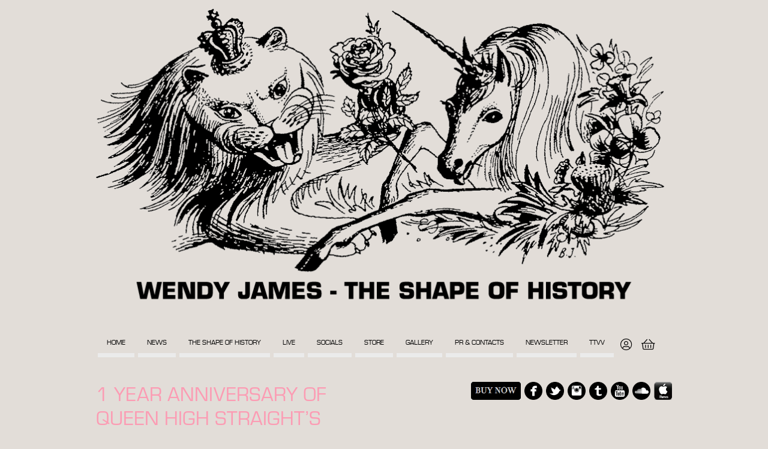

--- FILE ---
content_type: text/html; charset=UTF-8
request_url: https://thewendyjames.com/1-year-anniversary-of-queen-high-straights-release/
body_size: 19937
content:
<!DOCTYPE html>
<html lang="en">
<head>
<meta charset="UTF-8">
<meta http-equiv="X-UA-Compatible" content="IE=edge">
<meta name="viewport" content="width=device-width, initial-scale=1">
<meta name="apple-mobile-web-app-capable" content="yes" />
<meta name="google-site-verification" content="6yORYmRdSeqrC19-CZNypbS3_xRu3bgGpxw9x3M4I0w" />
<link rel="apple-touch-icon" sizes="57x57" href="https://thewendyjames.com/wp-content/themes/wj/icon/apple-icon-57x57.png" />
<link rel="apple-touch-icon" sizes="60x60" href="https://thewendyjames.com/wp-content/themes/wj/icon/apple-icon-60x60.png" />
<link rel="apple-touch-icon" sizes="72x72" href="https://thewendyjames.com/wp-content/themes/wj/icon/apple-icon-72x72.png" />
<link rel="apple-touch-icon" sizes="76x76" href="https://thewendyjames.com/wp-content/themes/wj/icon/apple-icon-76x76.png" />
<link rel="apple-touch-icon" sizes="114x114" href="/https://thewendyjames.com/wp-content/themes/wj/iconapple-icon-114x114.png" />
<link rel="apple-touch-icon" sizes="120x120" href="https://thewendyjames.com/wp-content/themes/wj/icon/apple-icon-120x120.png" />
<link rel="apple-touch-icon" sizes="144x144" href="https://thewendyjames.com/wp-content/themes/wj/icon/apple-icon-144x144.png" />
<link rel="apple-touch-icon" sizes="152x152" href="https://thewendyjames.com/wp-content/themes/wj/icon/apple-icon-152x152.png" />
<link rel="apple-touch-icon" sizes="180x180" href="https://thewendyjames.com/wp-content/themes/wj/icon/apple-icon-180x180.png" />
<link rel="icon" type="image/png" sizes="192x192"  href="https://thewendyjames.com/wp-content/themes/wj/icon/android-icon-192x192.png" />
<link rel="icon" type="image/png" sizes="32x32" href="https://thewendyjames.com/wp-content/themes/wj/icon/favicon-32x32.png" />
<link rel="icon" type="image/png" sizes="96x96" href="https://thewendyjames.com/wp-content/themes/wj/icon/favicon-96x96.png" />
<link rel="icon" type="image/png" sizes="16x16" href="https://thewendyjames.com/wp-content/themes/wj/icon/favicon-16x16.png" />
<link rel="manifest" href="https://thewendyjames.com/wp-content/themes/wj/icon/manifest.json" />
<meta name="msapplication-TileColor" content="#ffffff">
<meta name="msapplication-TileImage" content="https://thewendyjames.com/wp-content/themes/wj/icon/ms-icon-144x144.png">
<meta name="theme-color" content="#ffffff">
<link rel="stylesheet" href="https://use.typekit.net/men4srh.css">
<!--
	<script type="text/javascript">
    var __adobewebfontsappname__ = "muse";
    </script>
    <script src="https://webfonts.creativecloud.com/pt-sans:n4:default.js" type="text/javascript"></script>
    <script src="https://webfonts.creativecloud.com/pt-sans-narrow:n4:default;pt-sans:n4,n7:default.js" type="text/javascript"></script>
	-->
<link rel="stylesheet" href="https://pro.fontawesome.com/releases/v5.9.0/css/all.css" integrity="sha384-vlOMx0hKjUCl4WzuhIhSNZSm2yQCaf0mOU1hEDK/iztH3gU4v5NMmJln9273A6Jz" crossorigin="anonymous">
<link rel="stylesheet" href="https://cdnjs.cloudflare.com/ajax/libs/font-awesome/5.11.2/css/all.css" />
<link rel="stylesheet" type="text/css" href="https://thewendyjames.com/wp-content/themes/wj/css/_screen.css?v=1769268463" media="screen" />
<link rel="stylesheet" type="text/css" href="/wp-content/themes/wj/fresco/css/fresco.css"/>
<link href="https://thewendyjames.com/wp-content/themes/wj/css/jquery.bxslider.css" rel="stylesheet" />
<link href="https://thewendyjames.com/wp-content/themes/wj/css/slicknav.css" rel="stylesheet" />
<script src="https://ajax.googleapis.com/ajax/libs/jquery/1.11.3/jquery.min.js"></script> 
<!--<script type="text/javascript" src="https://cdnjs.cloudflare.com/ajax/libs/jquery/2.2.1/jquery.min.js"></script>--> 
<script type="text/javascript" src="/wp-content/themes/wj/fresco/js/fresco.min.js"></script> 
<script src="https://thewendyjames.com/wp-content/themes/wj/audiojs/audio.min.js" type="text/javascript"></script> 
<!--[if lt IE 9]>
    <script src="https://oss.maxcdn.com/html5shiv/3.7.2/html5shiv.min.js"></script>
    <script src="https://oss.maxcdn.com/respond/1.4.2/respond.min.js"></script>
    <![endif]--> 
<script>
      audiojs.events.ready(function() {
        var as = audiojs.createAll();
      });
    </script> 
<script type="text/javascript" src="https://confirmsubscription.com/h/j/DBB9099EEE98C82D/28CEB623C3511BD7/popup.js"></script> 
<script src="https://cdnjs.cloudflare.com/ajax/libs/bxslider/4.2.12/jquery.bxslider.min.js"></script> 
<script type="text/javascript">
    $(function() {
        $(".image").click(function() {
            var image = $(this).attr("rel");
            $('#image').hide();
            $('#image').fadeIn('slow');
            $('#image').html('<img src="' + image + '"/>');
            return false;
        });
		
		$('.bxslider').bxSlider({
		  pagerCustom: '#bx-pager',
		  mode:'fade',
		  controls:false,
		  //speed:3000,
		  //pause:8000,
		  speed:1000,
		  pause:5000,
		  auto: true
		});
		
    });

    </script> 
<script type="text/javascript">
    $(document).ready(function(){
        $('#navigation').slicknav();
    });
    </script> 
<script src="https://thewendyjames.com/wp-content/themes/wj/js/jquery.slicknav.js"></script>
<style>
nav ul li a {
    padding: 5px 5px 10px !important;
}
h2.headersubcat {
    color: #999;
    font-weight: 100 !important
}
figure {
    margin: 1em 0 !important
}
h1, h1.eurostile {
    font-family: 'eurostile', sans-serif;
    font-weight: 400;
    font-style: normal;
    text-transform: uppercase;
    color: #fc9bb3;
}
#u3948-4 {
    line-height: 34px !important
}
h2.wp-block-heading, h2.headersubcat, h3.inner, h2 a, h2 {
    font-family: 'eurostile', sans-serif;
    font-weight: 400;
    text-transform: uppercase;
    color: #fc9bb3;
    font-size: 34px;
}
h3.wp-block-heading, h3.archive, h3.inner2 {
    font-family: 'eurostile', sans-serif;
    font-weight: 400;
    text-transform: uppercase;
    font-size: 24px;
    color: #000;
}
h3.archive, h3.archive a, h3.inner2 a, h2 a {
    color: #fc9bb3;
}
h3.inner2 a {
    font-size: 24px;
}
a:hover {
    color: #fc9bb3
}
.desktop--hide {
    display: none !important
}
.slicknav_btn {
    background-color: #fc9bb3;
}
.slicknav_menu {
    background: #ededed;
}
.slicknav_nav a {
    color: #000
}
.slicknav_nav a:hover {
    background: #fc9bb3;
}

@media only screen and (min-width : 320px) and (max-width : 800px) {
#header {
    margin: 0 !important;
    height: 1px;
}
.desktop--hide {
    display: block !important
}
}
</style>
<!-- Global site tag (gtag.js) - Google Analytics --> 
<script async src="https://www.googletagmanager.com/gtag/js?id=UA-33077777-41"></script> 
<script>
  window.dataLayer = window.dataLayer || [];
  function gtag(){dataLayer.push(arguments);}
  gtag('js', new Date());

  gtag('config', 'UA-33077777-41');
</script>
<meta name='robots' content='index, follow, max-image-preview:large, max-snippet:-1, max-video-preview:-1' />

	<!-- This site is optimized with the Yoast SEO plugin v26.8 - https://yoast.com/product/yoast-seo-wordpress/ -->
	<title>1 YEAR ANNIVERSARY OF QUEEN HIGH STRAIGHT’S RELEASE - The Wendy James</title>
	<link rel="canonical" href="https://thewendyjames.com/1-year-anniversary-of-queen-high-straights-release/" />
	<meta property="og:locale" content="en_US" />
	<meta property="og:type" content="article" />
	<meta property="og:title" content="1 YEAR ANNIVERSARY OF QUEEN HIGH STRAIGHT’S RELEASE - The Wendy James" />
	<meta property="og:description" content="1 YEAR ANNIVERSARY OF QUEEN HIGH STRAIGHT’S RELEASE Hi Everyone! Today is May 1st, incredibly… one whole year since the release of QUEEN HIGH STRAIGHT, last year in pandemic year 2020! I thought I’d take a moment to remember the making of and the run up to it’s release!&nbsp; Quite a few of you visited &hellip; Continue reading &quot;1 YEAR ANNIVERSARY OF QUEEN HIGH STRAIGHT’S RELEASE&quot;" />
	<meta property="og:url" content="https://thewendyjames.com/1-year-anniversary-of-queen-high-straights-release/" />
	<meta property="og:site_name" content="The Wendy James" />
	<meta property="article:published_time" content="2021-05-04T10:24:04+00:00" />
	<meta property="article:modified_time" content="2024-07-18T16:44:43+00:00" />
	<meta property="og:image" content="https://i1.createsend1.com/ei/j/96/065/803/011439/csfinal/all-9900000000079e3c.jpg" />
	<meta name="author" content="db_adminWJ" />
	<meta name="twitter:card" content="summary_large_image" />
	<meta name="twitter:creator" content="@THEWENDYJAMES" />
	<meta name="twitter:site" content="@THEWENDYJAMES" />
	<meta name="twitter:label1" content="Written by" />
	<meta name="twitter:data1" content="db_adminWJ" />
	<meta name="twitter:label2" content="Est. reading time" />
	<meta name="twitter:data2" content="12 minutes" />
	<script type="application/ld+json" class="yoast-schema-graph">{"@context":"https://schema.org","@graph":[{"@type":"Article","@id":"https://thewendyjames.com/1-year-anniversary-of-queen-high-straights-release/#article","isPartOf":{"@id":"https://thewendyjames.com/1-year-anniversary-of-queen-high-straights-release/"},"author":{"name":"db_adminWJ","@id":"https://thewendyjames.com/#/schema/person/0a06c76b2feeec1994b3fe0114dc43a1"},"headline":"1 YEAR ANNIVERSARY OF QUEEN HIGH STRAIGHT’S RELEASE","datePublished":"2021-05-04T10:24:04+00:00","dateModified":"2024-07-18T16:44:43+00:00","mainEntityOfPage":{"@id":"https://thewendyjames.com/1-year-anniversary-of-queen-high-straights-release/"},"wordCount":1779,"publisher":{"@id":"https://thewendyjames.com/#/schema/person/bc621a2307ad88ab7e49f3cd23f2f56a"},"image":{"@id":"https://thewendyjames.com/1-year-anniversary-of-queen-high-straights-release/#primaryimage"},"thumbnailUrl":"https://i1.createsend1.com/ei/j/96/065/803/011439/csfinal/all-9900000000079e3c.jpg","articleSection":["Archive news","News"],"inLanguage":"en-US"},{"@type":"WebPage","@id":"https://thewendyjames.com/1-year-anniversary-of-queen-high-straights-release/","url":"https://thewendyjames.com/1-year-anniversary-of-queen-high-straights-release/","name":"1 YEAR ANNIVERSARY OF QUEEN HIGH STRAIGHT’S RELEASE - The Wendy James","isPartOf":{"@id":"https://thewendyjames.com/#website"},"primaryImageOfPage":{"@id":"https://thewendyjames.com/1-year-anniversary-of-queen-high-straights-release/#primaryimage"},"image":{"@id":"https://thewendyjames.com/1-year-anniversary-of-queen-high-straights-release/#primaryimage"},"thumbnailUrl":"https://i1.createsend1.com/ei/j/96/065/803/011439/csfinal/all-9900000000079e3c.jpg","datePublished":"2021-05-04T10:24:04+00:00","dateModified":"2024-07-18T16:44:43+00:00","breadcrumb":{"@id":"https://thewendyjames.com/1-year-anniversary-of-queen-high-straights-release/#breadcrumb"},"inLanguage":"en-US","potentialAction":[{"@type":"ReadAction","target":["https://thewendyjames.com/1-year-anniversary-of-queen-high-straights-release/"]}]},{"@type":"ImageObject","inLanguage":"en-US","@id":"https://thewendyjames.com/1-year-anniversary-of-queen-high-straights-release/#primaryimage","url":"https://i1.createsend1.com/ei/j/96/065/803/011439/csfinal/all-9900000000079e3c.jpg","contentUrl":"https://i1.createsend1.com/ei/j/96/065/803/011439/csfinal/all-9900000000079e3c.jpg"},{"@type":"BreadcrumbList","@id":"https://thewendyjames.com/1-year-anniversary-of-queen-high-straights-release/#breadcrumb","itemListElement":[{"@type":"ListItem","position":1,"name":"Home","item":"https://thewendyjames.com/"},{"@type":"ListItem","position":2,"name":"1 YEAR ANNIVERSARY OF QUEEN HIGH STRAIGHT’S RELEASE"}]},{"@type":"WebSite","@id":"https://thewendyjames.com/#website","url":"https://thewendyjames.com/","name":"The Wendy James","description":"","publisher":{"@id":"https://thewendyjames.com/#/schema/person/bc621a2307ad88ab7e49f3cd23f2f56a"},"potentialAction":[{"@type":"SearchAction","target":{"@type":"EntryPoint","urlTemplate":"https://thewendyjames.com/?s={search_term_string}"},"query-input":{"@type":"PropertyValueSpecification","valueRequired":true,"valueName":"search_term_string"}}],"inLanguage":"en-US"},{"@type":["Person","Organization"],"@id":"https://thewendyjames.com/#/schema/person/bc621a2307ad88ab7e49f3cd23f2f56a","name":"Wendy James","image":{"@type":"ImageObject","inLanguage":"en-US","@id":"https://thewendyjames.com/#/schema/person/image/","url":"https://secure.gravatar.com/avatar/2d0d73fd91f5f719176cfc9ea10ef7ee897cd8b0a6368c7327b2d36f4fc6444f?s=96&d=mm&r=g","contentUrl":"https://secure.gravatar.com/avatar/2d0d73fd91f5f719176cfc9ea10ef7ee897cd8b0a6368c7327b2d36f4fc6444f?s=96&d=mm&r=g","caption":"Wendy James"},"logo":{"@id":"https://thewendyjames.com/#/schema/person/image/"}},{"@type":"Person","@id":"https://thewendyjames.com/#/schema/person/0a06c76b2feeec1994b3fe0114dc43a1","name":"db_adminWJ","image":{"@type":"ImageObject","inLanguage":"en-US","@id":"https://thewendyjames.com/#/schema/person/image/","url":"https://secure.gravatar.com/avatar/1fb018c8a51481902a12310ce5e5ac12114246d84c69ccee1a464a735a017cec?s=96&d=mm&r=g","contentUrl":"https://secure.gravatar.com/avatar/1fb018c8a51481902a12310ce5e5ac12114246d84c69ccee1a464a735a017cec?s=96&d=mm&r=g","caption":"db_adminWJ"}}]}</script>
	<!-- / Yoast SEO plugin. -->


<link rel="alternate" type="application/rss+xml" title="The Wendy James &raquo; Feed" href="https://thewendyjames.com/feed/" />
<link rel="alternate" type="application/rss+xml" title="The Wendy James &raquo; Comments Feed" href="https://thewendyjames.com/comments/feed/" />
<link rel="alternate" title="oEmbed (JSON)" type="application/json+oembed" href="https://thewendyjames.com/wp-json/oembed/1.0/embed?url=https%3A%2F%2Fthewendyjames.com%2F1-year-anniversary-of-queen-high-straights-release%2F" />
<link rel="alternate" title="oEmbed (XML)" type="text/xml+oembed" href="https://thewendyjames.com/wp-json/oembed/1.0/embed?url=https%3A%2F%2Fthewendyjames.com%2F1-year-anniversary-of-queen-high-straights-release%2F&#038;format=xml" />
<style id='wp-img-auto-sizes-contain-inline-css' type='text/css'>
img:is([sizes=auto i],[sizes^="auto," i]){contain-intrinsic-size:3000px 1500px}
/*# sourceURL=wp-img-auto-sizes-contain-inline-css */
</style>
<style id='wp-emoji-styles-inline-css' type='text/css'>

	img.wp-smiley, img.emoji {
		display: inline !important;
		border: none !important;
		box-shadow: none !important;
		height: 1em !important;
		width: 1em !important;
		margin: 0 0.07em !important;
		vertical-align: -0.1em !important;
		background: none !important;
		padding: 0 !important;
	}
/*# sourceURL=wp-emoji-styles-inline-css */
</style>
<style id='wp-block-library-inline-css' type='text/css'>
:root{--wp-block-synced-color:#7a00df;--wp-block-synced-color--rgb:122,0,223;--wp-bound-block-color:var(--wp-block-synced-color);--wp-editor-canvas-background:#ddd;--wp-admin-theme-color:#007cba;--wp-admin-theme-color--rgb:0,124,186;--wp-admin-theme-color-darker-10:#006ba1;--wp-admin-theme-color-darker-10--rgb:0,107,160.5;--wp-admin-theme-color-darker-20:#005a87;--wp-admin-theme-color-darker-20--rgb:0,90,135;--wp-admin-border-width-focus:2px}@media (min-resolution:192dpi){:root{--wp-admin-border-width-focus:1.5px}}.wp-element-button{cursor:pointer}:root .has-very-light-gray-background-color{background-color:#eee}:root .has-very-dark-gray-background-color{background-color:#313131}:root .has-very-light-gray-color{color:#eee}:root .has-very-dark-gray-color{color:#313131}:root .has-vivid-green-cyan-to-vivid-cyan-blue-gradient-background{background:linear-gradient(135deg,#00d084,#0693e3)}:root .has-purple-crush-gradient-background{background:linear-gradient(135deg,#34e2e4,#4721fb 50%,#ab1dfe)}:root .has-hazy-dawn-gradient-background{background:linear-gradient(135deg,#faaca8,#dad0ec)}:root .has-subdued-olive-gradient-background{background:linear-gradient(135deg,#fafae1,#67a671)}:root .has-atomic-cream-gradient-background{background:linear-gradient(135deg,#fdd79a,#004a59)}:root .has-nightshade-gradient-background{background:linear-gradient(135deg,#330968,#31cdcf)}:root .has-midnight-gradient-background{background:linear-gradient(135deg,#020381,#2874fc)}:root{--wp--preset--font-size--normal:16px;--wp--preset--font-size--huge:42px}.has-regular-font-size{font-size:1em}.has-larger-font-size{font-size:2.625em}.has-normal-font-size{font-size:var(--wp--preset--font-size--normal)}.has-huge-font-size{font-size:var(--wp--preset--font-size--huge)}.has-text-align-center{text-align:center}.has-text-align-left{text-align:left}.has-text-align-right{text-align:right}.has-fit-text{white-space:nowrap!important}#end-resizable-editor-section{display:none}.aligncenter{clear:both}.items-justified-left{justify-content:flex-start}.items-justified-center{justify-content:center}.items-justified-right{justify-content:flex-end}.items-justified-space-between{justify-content:space-between}.screen-reader-text{border:0;clip-path:inset(50%);height:1px;margin:-1px;overflow:hidden;padding:0;position:absolute;width:1px;word-wrap:normal!important}.screen-reader-text:focus{background-color:#ddd;clip-path:none;color:#444;display:block;font-size:1em;height:auto;left:5px;line-height:normal;padding:15px 23px 14px;text-decoration:none;top:5px;width:auto;z-index:100000}html :where(.has-border-color){border-style:solid}html :where([style*=border-top-color]){border-top-style:solid}html :where([style*=border-right-color]){border-right-style:solid}html :where([style*=border-bottom-color]){border-bottom-style:solid}html :where([style*=border-left-color]){border-left-style:solid}html :where([style*=border-width]){border-style:solid}html :where([style*=border-top-width]){border-top-style:solid}html :where([style*=border-right-width]){border-right-style:solid}html :where([style*=border-bottom-width]){border-bottom-style:solid}html :where([style*=border-left-width]){border-left-style:solid}html :where(img[class*=wp-image-]){height:auto;max-width:100%}:where(figure){margin:0 0 1em}html :where(.is-position-sticky){--wp-admin--admin-bar--position-offset:var(--wp-admin--admin-bar--height,0px)}@media screen and (max-width:600px){html :where(.is-position-sticky){--wp-admin--admin-bar--position-offset:0px}}

/*# sourceURL=wp-block-library-inline-css */
</style><style id='wp-block-image-inline-css' type='text/css'>
.wp-block-image>a,.wp-block-image>figure>a{display:inline-block}.wp-block-image img{box-sizing:border-box;height:auto;max-width:100%;vertical-align:bottom}@media not (prefers-reduced-motion){.wp-block-image img.hide{visibility:hidden}.wp-block-image img.show{animation:show-content-image .4s}}.wp-block-image[style*=border-radius] img,.wp-block-image[style*=border-radius]>a{border-radius:inherit}.wp-block-image.has-custom-border img{box-sizing:border-box}.wp-block-image.aligncenter{text-align:center}.wp-block-image.alignfull>a,.wp-block-image.alignwide>a{width:100%}.wp-block-image.alignfull img,.wp-block-image.alignwide img{height:auto;width:100%}.wp-block-image .aligncenter,.wp-block-image .alignleft,.wp-block-image .alignright,.wp-block-image.aligncenter,.wp-block-image.alignleft,.wp-block-image.alignright{display:table}.wp-block-image .aligncenter>figcaption,.wp-block-image .alignleft>figcaption,.wp-block-image .alignright>figcaption,.wp-block-image.aligncenter>figcaption,.wp-block-image.alignleft>figcaption,.wp-block-image.alignright>figcaption{caption-side:bottom;display:table-caption}.wp-block-image .alignleft{float:left;margin:.5em 1em .5em 0}.wp-block-image .alignright{float:right;margin:.5em 0 .5em 1em}.wp-block-image .aligncenter{margin-left:auto;margin-right:auto}.wp-block-image :where(figcaption){margin-bottom:1em;margin-top:.5em}.wp-block-image.is-style-circle-mask img{border-radius:9999px}@supports ((-webkit-mask-image:none) or (mask-image:none)) or (-webkit-mask-image:none){.wp-block-image.is-style-circle-mask img{border-radius:0;-webkit-mask-image:url('data:image/svg+xml;utf8,<svg viewBox="0 0 100 100" xmlns="http://www.w3.org/2000/svg"><circle cx="50" cy="50" r="50"/></svg>');mask-image:url('data:image/svg+xml;utf8,<svg viewBox="0 0 100 100" xmlns="http://www.w3.org/2000/svg"><circle cx="50" cy="50" r="50"/></svg>');mask-mode:alpha;-webkit-mask-position:center;mask-position:center;-webkit-mask-repeat:no-repeat;mask-repeat:no-repeat;-webkit-mask-size:contain;mask-size:contain}}:root :where(.wp-block-image.is-style-rounded img,.wp-block-image .is-style-rounded img){border-radius:9999px}.wp-block-image figure{margin:0}.wp-lightbox-container{display:flex;flex-direction:column;position:relative}.wp-lightbox-container img{cursor:zoom-in}.wp-lightbox-container img:hover+button{opacity:1}.wp-lightbox-container button{align-items:center;backdrop-filter:blur(16px) saturate(180%);background-color:#5a5a5a40;border:none;border-radius:4px;cursor:zoom-in;display:flex;height:20px;justify-content:center;opacity:0;padding:0;position:absolute;right:16px;text-align:center;top:16px;width:20px;z-index:100}@media not (prefers-reduced-motion){.wp-lightbox-container button{transition:opacity .2s ease}}.wp-lightbox-container button:focus-visible{outline:3px auto #5a5a5a40;outline:3px auto -webkit-focus-ring-color;outline-offset:3px}.wp-lightbox-container button:hover{cursor:pointer;opacity:1}.wp-lightbox-container button:focus{opacity:1}.wp-lightbox-container button:focus,.wp-lightbox-container button:hover,.wp-lightbox-container button:not(:hover):not(:active):not(.has-background){background-color:#5a5a5a40;border:none}.wp-lightbox-overlay{box-sizing:border-box;cursor:zoom-out;height:100vh;left:0;overflow:hidden;position:fixed;top:0;visibility:hidden;width:100%;z-index:100000}.wp-lightbox-overlay .close-button{align-items:center;cursor:pointer;display:flex;justify-content:center;min-height:40px;min-width:40px;padding:0;position:absolute;right:calc(env(safe-area-inset-right) + 16px);top:calc(env(safe-area-inset-top) + 16px);z-index:5000000}.wp-lightbox-overlay .close-button:focus,.wp-lightbox-overlay .close-button:hover,.wp-lightbox-overlay .close-button:not(:hover):not(:active):not(.has-background){background:none;border:none}.wp-lightbox-overlay .lightbox-image-container{height:var(--wp--lightbox-container-height);left:50%;overflow:hidden;position:absolute;top:50%;transform:translate(-50%,-50%);transform-origin:top left;width:var(--wp--lightbox-container-width);z-index:9999999999}.wp-lightbox-overlay .wp-block-image{align-items:center;box-sizing:border-box;display:flex;height:100%;justify-content:center;margin:0;position:relative;transform-origin:0 0;width:100%;z-index:3000000}.wp-lightbox-overlay .wp-block-image img{height:var(--wp--lightbox-image-height);min-height:var(--wp--lightbox-image-height);min-width:var(--wp--lightbox-image-width);width:var(--wp--lightbox-image-width)}.wp-lightbox-overlay .wp-block-image figcaption{display:none}.wp-lightbox-overlay button{background:none;border:none}.wp-lightbox-overlay .scrim{background-color:#fff;height:100%;opacity:.9;position:absolute;width:100%;z-index:2000000}.wp-lightbox-overlay.active{visibility:visible}@media not (prefers-reduced-motion){.wp-lightbox-overlay.active{animation:turn-on-visibility .25s both}.wp-lightbox-overlay.active img{animation:turn-on-visibility .35s both}.wp-lightbox-overlay.show-closing-animation:not(.active){animation:turn-off-visibility .35s both}.wp-lightbox-overlay.show-closing-animation:not(.active) img{animation:turn-off-visibility .25s both}.wp-lightbox-overlay.zoom.active{animation:none;opacity:1;visibility:visible}.wp-lightbox-overlay.zoom.active .lightbox-image-container{animation:lightbox-zoom-in .4s}.wp-lightbox-overlay.zoom.active .lightbox-image-container img{animation:none}.wp-lightbox-overlay.zoom.active .scrim{animation:turn-on-visibility .4s forwards}.wp-lightbox-overlay.zoom.show-closing-animation:not(.active){animation:none}.wp-lightbox-overlay.zoom.show-closing-animation:not(.active) .lightbox-image-container{animation:lightbox-zoom-out .4s}.wp-lightbox-overlay.zoom.show-closing-animation:not(.active) .lightbox-image-container img{animation:none}.wp-lightbox-overlay.zoom.show-closing-animation:not(.active) .scrim{animation:turn-off-visibility .4s forwards}}@keyframes show-content-image{0%{visibility:hidden}99%{visibility:hidden}to{visibility:visible}}@keyframes turn-on-visibility{0%{opacity:0}to{opacity:1}}@keyframes turn-off-visibility{0%{opacity:1;visibility:visible}99%{opacity:0;visibility:visible}to{opacity:0;visibility:hidden}}@keyframes lightbox-zoom-in{0%{transform:translate(calc((-100vw + var(--wp--lightbox-scrollbar-width))/2 + var(--wp--lightbox-initial-left-position)),calc(-50vh + var(--wp--lightbox-initial-top-position))) scale(var(--wp--lightbox-scale))}to{transform:translate(-50%,-50%) scale(1)}}@keyframes lightbox-zoom-out{0%{transform:translate(-50%,-50%) scale(1);visibility:visible}99%{visibility:visible}to{transform:translate(calc((-100vw + var(--wp--lightbox-scrollbar-width))/2 + var(--wp--lightbox-initial-left-position)),calc(-50vh + var(--wp--lightbox-initial-top-position))) scale(var(--wp--lightbox-scale));visibility:hidden}}
/*# sourceURL=https://thewendyjames.com/wp-includes/blocks/image/style.min.css */
</style>
<style id='wp-block-embed-inline-css' type='text/css'>
.wp-block-embed.alignleft,.wp-block-embed.alignright,.wp-block[data-align=left]>[data-type="core/embed"],.wp-block[data-align=right]>[data-type="core/embed"]{max-width:360px;width:100%}.wp-block-embed.alignleft .wp-block-embed__wrapper,.wp-block-embed.alignright .wp-block-embed__wrapper,.wp-block[data-align=left]>[data-type="core/embed"] .wp-block-embed__wrapper,.wp-block[data-align=right]>[data-type="core/embed"] .wp-block-embed__wrapper{min-width:280px}.wp-block-cover .wp-block-embed{min-height:240px;min-width:320px}.wp-block-embed{overflow-wrap:break-word}.wp-block-embed :where(figcaption){margin-bottom:1em;margin-top:.5em}.wp-block-embed iframe{max-width:100%}.wp-block-embed__wrapper{position:relative}.wp-embed-responsive .wp-has-aspect-ratio .wp-block-embed__wrapper:before{content:"";display:block;padding-top:50%}.wp-embed-responsive .wp-has-aspect-ratio iframe{bottom:0;height:100%;left:0;position:absolute;right:0;top:0;width:100%}.wp-embed-responsive .wp-embed-aspect-21-9 .wp-block-embed__wrapper:before{padding-top:42.85%}.wp-embed-responsive .wp-embed-aspect-18-9 .wp-block-embed__wrapper:before{padding-top:50%}.wp-embed-responsive .wp-embed-aspect-16-9 .wp-block-embed__wrapper:before{padding-top:56.25%}.wp-embed-responsive .wp-embed-aspect-4-3 .wp-block-embed__wrapper:before{padding-top:75%}.wp-embed-responsive .wp-embed-aspect-1-1 .wp-block-embed__wrapper:before{padding-top:100%}.wp-embed-responsive .wp-embed-aspect-9-16 .wp-block-embed__wrapper:before{padding-top:177.77%}.wp-embed-responsive .wp-embed-aspect-1-2 .wp-block-embed__wrapper:before{padding-top:200%}
/*# sourceURL=https://thewendyjames.com/wp-includes/blocks/embed/style.min.css */
</style>
<link rel='stylesheet' id='wc-blocks-style-css' href='https://thewendyjames.com/wp-content/plugins/woocommerce/assets/client/blocks/wc-blocks.css?ver=wc-10.3.7' type='text/css' media='all' />
<style id='global-styles-inline-css' type='text/css'>
:root{--wp--preset--aspect-ratio--square: 1;--wp--preset--aspect-ratio--4-3: 4/3;--wp--preset--aspect-ratio--3-4: 3/4;--wp--preset--aspect-ratio--3-2: 3/2;--wp--preset--aspect-ratio--2-3: 2/3;--wp--preset--aspect-ratio--16-9: 16/9;--wp--preset--aspect-ratio--9-16: 9/16;--wp--preset--color--black: #000000;--wp--preset--color--cyan-bluish-gray: #abb8c3;--wp--preset--color--white: #ffffff;--wp--preset--color--pale-pink: #f78da7;--wp--preset--color--vivid-red: #cf2e2e;--wp--preset--color--luminous-vivid-orange: #ff6900;--wp--preset--color--luminous-vivid-amber: #fcb900;--wp--preset--color--light-green-cyan: #7bdcb5;--wp--preset--color--vivid-green-cyan: #00d084;--wp--preset--color--pale-cyan-blue: #8ed1fc;--wp--preset--color--vivid-cyan-blue: #0693e3;--wp--preset--color--vivid-purple: #9b51e0;--wp--preset--gradient--vivid-cyan-blue-to-vivid-purple: linear-gradient(135deg,rgb(6,147,227) 0%,rgb(155,81,224) 100%);--wp--preset--gradient--light-green-cyan-to-vivid-green-cyan: linear-gradient(135deg,rgb(122,220,180) 0%,rgb(0,208,130) 100%);--wp--preset--gradient--luminous-vivid-amber-to-luminous-vivid-orange: linear-gradient(135deg,rgb(252,185,0) 0%,rgb(255,105,0) 100%);--wp--preset--gradient--luminous-vivid-orange-to-vivid-red: linear-gradient(135deg,rgb(255,105,0) 0%,rgb(207,46,46) 100%);--wp--preset--gradient--very-light-gray-to-cyan-bluish-gray: linear-gradient(135deg,rgb(238,238,238) 0%,rgb(169,184,195) 100%);--wp--preset--gradient--cool-to-warm-spectrum: linear-gradient(135deg,rgb(74,234,220) 0%,rgb(151,120,209) 20%,rgb(207,42,186) 40%,rgb(238,44,130) 60%,rgb(251,105,98) 80%,rgb(254,248,76) 100%);--wp--preset--gradient--blush-light-purple: linear-gradient(135deg,rgb(255,206,236) 0%,rgb(152,150,240) 100%);--wp--preset--gradient--blush-bordeaux: linear-gradient(135deg,rgb(254,205,165) 0%,rgb(254,45,45) 50%,rgb(107,0,62) 100%);--wp--preset--gradient--luminous-dusk: linear-gradient(135deg,rgb(255,203,112) 0%,rgb(199,81,192) 50%,rgb(65,88,208) 100%);--wp--preset--gradient--pale-ocean: linear-gradient(135deg,rgb(255,245,203) 0%,rgb(182,227,212) 50%,rgb(51,167,181) 100%);--wp--preset--gradient--electric-grass: linear-gradient(135deg,rgb(202,248,128) 0%,rgb(113,206,126) 100%);--wp--preset--gradient--midnight: linear-gradient(135deg,rgb(2,3,129) 0%,rgb(40,116,252) 100%);--wp--preset--font-size--small: 13px;--wp--preset--font-size--medium: 20px;--wp--preset--font-size--large: 36px;--wp--preset--font-size--x-large: 42px;--wp--preset--spacing--20: 0.44rem;--wp--preset--spacing--30: 0.67rem;--wp--preset--spacing--40: 1rem;--wp--preset--spacing--50: 1.5rem;--wp--preset--spacing--60: 2.25rem;--wp--preset--spacing--70: 3.38rem;--wp--preset--spacing--80: 5.06rem;--wp--preset--shadow--natural: 6px 6px 9px rgba(0, 0, 0, 0.2);--wp--preset--shadow--deep: 12px 12px 50px rgba(0, 0, 0, 0.4);--wp--preset--shadow--sharp: 6px 6px 0px rgba(0, 0, 0, 0.2);--wp--preset--shadow--outlined: 6px 6px 0px -3px rgb(255, 255, 255), 6px 6px rgb(0, 0, 0);--wp--preset--shadow--crisp: 6px 6px 0px rgb(0, 0, 0);}:where(.is-layout-flex){gap: 0.5em;}:where(.is-layout-grid){gap: 0.5em;}body .is-layout-flex{display: flex;}.is-layout-flex{flex-wrap: wrap;align-items: center;}.is-layout-flex > :is(*, div){margin: 0;}body .is-layout-grid{display: grid;}.is-layout-grid > :is(*, div){margin: 0;}:where(.wp-block-columns.is-layout-flex){gap: 2em;}:where(.wp-block-columns.is-layout-grid){gap: 2em;}:where(.wp-block-post-template.is-layout-flex){gap: 1.25em;}:where(.wp-block-post-template.is-layout-grid){gap: 1.25em;}.has-black-color{color: var(--wp--preset--color--black) !important;}.has-cyan-bluish-gray-color{color: var(--wp--preset--color--cyan-bluish-gray) !important;}.has-white-color{color: var(--wp--preset--color--white) !important;}.has-pale-pink-color{color: var(--wp--preset--color--pale-pink) !important;}.has-vivid-red-color{color: var(--wp--preset--color--vivid-red) !important;}.has-luminous-vivid-orange-color{color: var(--wp--preset--color--luminous-vivid-orange) !important;}.has-luminous-vivid-amber-color{color: var(--wp--preset--color--luminous-vivid-amber) !important;}.has-light-green-cyan-color{color: var(--wp--preset--color--light-green-cyan) !important;}.has-vivid-green-cyan-color{color: var(--wp--preset--color--vivid-green-cyan) !important;}.has-pale-cyan-blue-color{color: var(--wp--preset--color--pale-cyan-blue) !important;}.has-vivid-cyan-blue-color{color: var(--wp--preset--color--vivid-cyan-blue) !important;}.has-vivid-purple-color{color: var(--wp--preset--color--vivid-purple) !important;}.has-black-background-color{background-color: var(--wp--preset--color--black) !important;}.has-cyan-bluish-gray-background-color{background-color: var(--wp--preset--color--cyan-bluish-gray) !important;}.has-white-background-color{background-color: var(--wp--preset--color--white) !important;}.has-pale-pink-background-color{background-color: var(--wp--preset--color--pale-pink) !important;}.has-vivid-red-background-color{background-color: var(--wp--preset--color--vivid-red) !important;}.has-luminous-vivid-orange-background-color{background-color: var(--wp--preset--color--luminous-vivid-orange) !important;}.has-luminous-vivid-amber-background-color{background-color: var(--wp--preset--color--luminous-vivid-amber) !important;}.has-light-green-cyan-background-color{background-color: var(--wp--preset--color--light-green-cyan) !important;}.has-vivid-green-cyan-background-color{background-color: var(--wp--preset--color--vivid-green-cyan) !important;}.has-pale-cyan-blue-background-color{background-color: var(--wp--preset--color--pale-cyan-blue) !important;}.has-vivid-cyan-blue-background-color{background-color: var(--wp--preset--color--vivid-cyan-blue) !important;}.has-vivid-purple-background-color{background-color: var(--wp--preset--color--vivid-purple) !important;}.has-black-border-color{border-color: var(--wp--preset--color--black) !important;}.has-cyan-bluish-gray-border-color{border-color: var(--wp--preset--color--cyan-bluish-gray) !important;}.has-white-border-color{border-color: var(--wp--preset--color--white) !important;}.has-pale-pink-border-color{border-color: var(--wp--preset--color--pale-pink) !important;}.has-vivid-red-border-color{border-color: var(--wp--preset--color--vivid-red) !important;}.has-luminous-vivid-orange-border-color{border-color: var(--wp--preset--color--luminous-vivid-orange) !important;}.has-luminous-vivid-amber-border-color{border-color: var(--wp--preset--color--luminous-vivid-amber) !important;}.has-light-green-cyan-border-color{border-color: var(--wp--preset--color--light-green-cyan) !important;}.has-vivid-green-cyan-border-color{border-color: var(--wp--preset--color--vivid-green-cyan) !important;}.has-pale-cyan-blue-border-color{border-color: var(--wp--preset--color--pale-cyan-blue) !important;}.has-vivid-cyan-blue-border-color{border-color: var(--wp--preset--color--vivid-cyan-blue) !important;}.has-vivid-purple-border-color{border-color: var(--wp--preset--color--vivid-purple) !important;}.has-vivid-cyan-blue-to-vivid-purple-gradient-background{background: var(--wp--preset--gradient--vivid-cyan-blue-to-vivid-purple) !important;}.has-light-green-cyan-to-vivid-green-cyan-gradient-background{background: var(--wp--preset--gradient--light-green-cyan-to-vivid-green-cyan) !important;}.has-luminous-vivid-amber-to-luminous-vivid-orange-gradient-background{background: var(--wp--preset--gradient--luminous-vivid-amber-to-luminous-vivid-orange) !important;}.has-luminous-vivid-orange-to-vivid-red-gradient-background{background: var(--wp--preset--gradient--luminous-vivid-orange-to-vivid-red) !important;}.has-very-light-gray-to-cyan-bluish-gray-gradient-background{background: var(--wp--preset--gradient--very-light-gray-to-cyan-bluish-gray) !important;}.has-cool-to-warm-spectrum-gradient-background{background: var(--wp--preset--gradient--cool-to-warm-spectrum) !important;}.has-blush-light-purple-gradient-background{background: var(--wp--preset--gradient--blush-light-purple) !important;}.has-blush-bordeaux-gradient-background{background: var(--wp--preset--gradient--blush-bordeaux) !important;}.has-luminous-dusk-gradient-background{background: var(--wp--preset--gradient--luminous-dusk) !important;}.has-pale-ocean-gradient-background{background: var(--wp--preset--gradient--pale-ocean) !important;}.has-electric-grass-gradient-background{background: var(--wp--preset--gradient--electric-grass) !important;}.has-midnight-gradient-background{background: var(--wp--preset--gradient--midnight) !important;}.has-small-font-size{font-size: var(--wp--preset--font-size--small) !important;}.has-medium-font-size{font-size: var(--wp--preset--font-size--medium) !important;}.has-large-font-size{font-size: var(--wp--preset--font-size--large) !important;}.has-x-large-font-size{font-size: var(--wp--preset--font-size--x-large) !important;}
/*# sourceURL=global-styles-inline-css */
</style>

<style id='classic-theme-styles-inline-css' type='text/css'>
/*! This file is auto-generated */
.wp-block-button__link{color:#fff;background-color:#32373c;border-radius:9999px;box-shadow:none;text-decoration:none;padding:calc(.667em + 2px) calc(1.333em + 2px);font-size:1.125em}.wp-block-file__button{background:#32373c;color:#fff;text-decoration:none}
/*# sourceURL=/wp-includes/css/classic-themes.min.css */
</style>
<link rel='stylesheet' id='ctf_styles-css' href='https://thewendyjames.com/wp-content/plugins/custom-twitter-feeds/css/ctf-styles.min.css?ver=2.3.1' type='text/css' media='all' />
<link rel='stylesheet' id='wpos-magnific-style-css' href='https://thewendyjames.com/wp-content/plugins/meta-slider-and-carousel-with-lightbox/assets/css/magnific-popup.css?ver=1.5' type='text/css' media='all' />
<link rel='stylesheet' id='wpos-slick-style-css' href='https://thewendyjames.com/wp-content/plugins/meta-slider-and-carousel-with-lightbox/assets/css/slick.css?ver=1.5' type='text/css' media='all' />
<link rel='stylesheet' id='wp-igsp-public-css-css' href='https://thewendyjames.com/wp-content/plugins/meta-slider-and-carousel-with-lightbox/assets/css/wp-igsp-public.css?ver=1.5' type='text/css' media='all' />
<link rel='stylesheet' id='woocommerce-layout-css' href='https://thewendyjames.com/wp-content/plugins/woocommerce/assets/css/woocommerce-layout.css?ver=10.3.7' type='text/css' media='all' />
<link rel='stylesheet' id='woocommerce-smallscreen-css' href='https://thewendyjames.com/wp-content/plugins/woocommerce/assets/css/woocommerce-smallscreen.css?ver=10.3.7' type='text/css' media='only screen and (max-width: 768px)' />
<link rel='stylesheet' id='woocommerce-general-css' href='https://thewendyjames.com/wp-content/plugins/woocommerce/assets/css/woocommerce.css?ver=10.3.7' type='text/css' media='all' />
<style id='woocommerce-inline-inline-css' type='text/css'>
.woocommerce form .form-row .required { visibility: visible; }
/*# sourceURL=woocommerce-inline-inline-css */
</style>
<link rel='stylesheet' id='wt-smart-coupon-for-woo-css' href='https://thewendyjames.com/wp-content/plugins/wt-smart-coupons-for-woocommerce/public/css/wt-smart-coupon-public.css?ver=2.2.6' type='text/css' media='all' />
<link rel='stylesheet' id='brands-styles-css' href='https://thewendyjames.com/wp-content/plugins/woocommerce/assets/css/brands.css?ver=10.3.7' type='text/css' media='all' />
<link rel='stylesheet' id='wp-block-paragraph-css' href='https://thewendyjames.com/wp-includes/blocks/paragraph/style.min.css?ver=6.9' type='text/css' media='all' />
<link rel='stylesheet' id='glg-photobox-style-css' href='https://thewendyjames.com/wp-content/plugins/gallery-lightbox-slider/css/photobox/photobox.min.css?ver=1.0.0.41' type='text/css' media='' />
<script type="text/javascript" src="https://thewendyjames.com/wp-includes/js/jquery/jquery.min.js?ver=3.7.1" id="jquery-core-js"></script>
<script type="text/javascript" src="https://thewendyjames.com/wp-includes/js/jquery/jquery-migrate.min.js?ver=3.4.1" id="jquery-migrate-js"></script>
<script type="text/javascript" src="https://thewendyjames.com/wp-content/plugins/woocommerce/assets/js/jquery-blockui/jquery.blockUI.min.js?ver=2.7.0-wc.10.3.7" id="wc-jquery-blockui-js" defer="defer" data-wp-strategy="defer"></script>
<script type="text/javascript" id="wc-add-to-cart-js-extra">
/* <![CDATA[ */
var wc_add_to_cart_params = {"ajax_url":"/wp-admin/admin-ajax.php","wc_ajax_url":"/?wc-ajax=%%endpoint%%","i18n_view_cart":"View cart","cart_url":"https://thewendyjames.com/cart/","is_cart":"","cart_redirect_after_add":"no"};
//# sourceURL=wc-add-to-cart-js-extra
/* ]]> */
</script>
<script type="text/javascript" src="https://thewendyjames.com/wp-content/plugins/woocommerce/assets/js/frontend/add-to-cart.min.js?ver=10.3.7" id="wc-add-to-cart-js" defer="defer" data-wp-strategy="defer"></script>
<script type="text/javascript" src="https://thewendyjames.com/wp-content/plugins/woocommerce/assets/js/js-cookie/js.cookie.min.js?ver=2.1.4-wc.10.3.7" id="wc-js-cookie-js" defer="defer" data-wp-strategy="defer"></script>
<script type="text/javascript" id="woocommerce-js-extra">
/* <![CDATA[ */
var woocommerce_params = {"ajax_url":"/wp-admin/admin-ajax.php","wc_ajax_url":"/?wc-ajax=%%endpoint%%","i18n_password_show":"Show password","i18n_password_hide":"Hide password"};
//# sourceURL=woocommerce-js-extra
/* ]]> */
</script>
<script type="text/javascript" src="https://thewendyjames.com/wp-content/plugins/woocommerce/assets/js/frontend/woocommerce.min.js?ver=10.3.7" id="woocommerce-js" defer="defer" data-wp-strategy="defer"></script>
<script type="text/javascript" id="wt-smart-coupon-for-woo-js-extra">
/* <![CDATA[ */
var WTSmartCouponOBJ = {"ajaxurl":"https://thewendyjames.com/wp-admin/admin-ajax.php","wc_ajax_url":"https://thewendyjames.com/?wc-ajax=","nonces":{"public":"be50ee53b6","apply_coupon":"8d2bc8cd6d"},"labels":{"please_wait":"Please wait...","choose_variation":"Please choose a variation","error":"Error !!!"},"shipping_method":[],"payment_method":"","is_cart":""};
//# sourceURL=wt-smart-coupon-for-woo-js-extra
/* ]]> */
</script>
<script type="text/javascript" src="https://thewendyjames.com/wp-content/plugins/wt-smart-coupons-for-woocommerce/public/js/wt-smart-coupon-public.js?ver=2.2.6" id="wt-smart-coupon-for-woo-js"></script>
<script type="text/javascript" id="wpso-front-scripts-js-extra">
/* <![CDATA[ */
var wpso = {"ajaxurl":"https://thewendyjames.com/wp-admin/admin-ajax.php","nonce":"179ea28e8a","user_items":[]};
//# sourceURL=wpso-front-scripts-js-extra
/* ]]> */
</script>
<script type="text/javascript" src="https://thewendyjames.com/wp-content/plugins/wp-sort-order/js/front-scripts.js?ver=2026010327" id="wpso-front-scripts-js"></script>
<script type="text/javascript" src="https://thewendyjames.com/wp-content/plugins/gallery-lightbox-slider/js/jquery/photobox/jquery.photobox.min.js?ver=1.0.0.41" id="glg-photobox-js"></script>
<link rel="https://api.w.org/" href="https://thewendyjames.com/wp-json/" /><link rel="alternate" title="JSON" type="application/json" href="https://thewendyjames.com/wp-json/wp/v2/posts/26867" /><link rel="EditURI" type="application/rsd+xml" title="RSD" href="https://thewendyjames.com/xmlrpc.php?rsd" />

<link rel='shortlink' href='https://thewendyjames.com/?p=26867' />
        <style type="text/css">
            .customize-support {
background:#e2ddd8!important;  
}

.woocommerce button.button.alt, .woocommerce a.button.alt 
{
  background:#fc9bb3!important;
  border:1px solid #fc9bb3;
  padding: 6px 15px;

}

.woocommerce a.button.alt 
{

padding:10px 25px !important
}

.woocommerce div.product form.cart .variations select {
 border:1px solid #fc9bb3; 
  
}

.woocommerce ul.shoplist li {
 height: 530px !important; 
}

.wc-proceed-to-checkout {

}

.checkout-button {

}

@media only screen and (min-width: 320px) and (max-width: 667px) and (orientation: portrait) {

 .woocommerce ul.shoplist li {
  height: 570px !important; 
  }
}        </style>
        <style>
				.wc-nested-category-layout-category-title:empty {
					display:none;
				}
				.wc-nested-category-layout-category-image {
					padding-bottom: 10px;
				}
			</style>	<noscript><style>.woocommerce-product-gallery{ opacity: 1 !important; }</style></noscript>
	<style type="text/css">.wpgs-for .slick-arrow::before,.wpgs-nav .slick-prev::before, .wpgs-nav .slick-next::before{color:#000;}.fancybox-bg{background-color:rgba(10,0,0,0.75);}.fancybox-caption,.fancybox-infobar{color:#fff;}.wpgs-nav .slick-slide{border-color:transparent}.wpgs-nav .slick-current{border-color:#000}.wpgs-video-wrapper{min-height:500px;}</style><link rel='stylesheet' id='wc-stripe-blocks-checkout-style-css' href='https://thewendyjames.com/wp-content/plugins/woocommerce-gateway-stripe/build/upe-blocks.css?ver=7a015a6f0fabd17529b6' type='text/css' media='all' />
</head>
<body style="background-color: #e2ddd8;">
<div id="fixed" class="group">
<div><a href="/store"><img style="width: 100%" src="https://thewendyjames.com/wp-content/uploads/2024/07/Lion-Unicorn-3.png" alt="The Wendy James" /></a></div>
<style>
		#header {}
		nav {width:100% !important}
		nav ul {float:left !important;}
		nav ul li a {padding: 5px 15px 10px !important}
		
	</style>
<div id="header">
  <nav>
    <ul id="navigation">
      <li><a href="/">Home</a></li>
      <li><a href="/news/">News</a></li>
      <li><a href="/the-shape-of-history">The Shape of History</a></li>
      <li><a href="/live/">Live</a></li>
      <li><a href="/media/">Socials</a></li>
      <li><a href="/store/">Store</a></li>
      <li><a href="/gallery/">Gallery</a></li>
      <li><a href="/the-shape-of-history-press">PR & Contacts</a></li>
      <li><a href="/newsletter">Newsletter</a></li>
		<li><a href="https://thetransvisionvamp.com">TTVV</a></li> 
      <li class="rembtn"><a href="/my-account/"><i class="fal fa-user-circle"></i></a></li>
      <li class="rembtn"><a href="/cart/?v=1769268463"><i class="fal fa-shopping-basket"></i></a></li>
    </ul>
  </nav>
</div>

<div id="main">
        <div id="top__frame" class="group">
            <div class="left__rows">
                <h1>
                   1 YEAR ANNIVERSARY OF QUEEN HIGH STRAIGHT’S RELEASE                </h1>
            </div>
            <div class="right__rows top_icons no_mob">
            <a href="https://wendyjames.pmstores.co/"><img src="https://thewendyjames.com/wp-content/themes/wj/images/buy-now.png" alt="" width="83" height="30"></a>
             <a href="https://www.facebook.com/THEWENDYJAMES"><img src="https://thewendyjames.com/wp-content/themes/wj/images/facebook-48.png" alt="" width="30" height="30"></a>
                <a href="https://twitter.com/THEWENDYJAMES"><img src="https://thewendyjames.com/wp-content/themes/wj/images/twitter-48.png" alt="" width="30" height="30"></a>
                <a href="https://www.instagram.com/thewendyjames/"><img src="https://thewendyjames.com/wp-content/themes/wj/images/instagram-48.png" alt="" width="30" height="30"></a>
                <a href="http://wendyjames.tumblr.com"><img src="https://thewendyjames.com/wp-content/themes/wj/images/tumblr-48.png" alt="" width="30" height="30"></a>
                <a href="https://www.youtube.com/user/THEWENDYJAMESVIDEO"><img src="https://thewendyjames.com/wp-content/themes/wj/images/youtube-48.png" alt="" width="30" height="30"></a>
                <a href="https://soundcloud.com/the-wendy-james"><img src="https://thewendyjames.com/wp-content/themes/wj/images/soundcloud.png" alt="" width="30" height="30"></a>
                <a href="https://itunes.apple.com/gb/artist/wendy-james/id843150098#see-all/top-songs"><img style="width: 30px" src="https://thewendyjames.com/wp-content/themes/wj/images/itunes.png" alt="" ></a>
            </div>
        </div>

        <div id="news_frame" class="group">
            <div class="left__rows wd60">
				
<div class="entry-content" style="position:relative; padding:10px 0; margin:0 0 15px; border-bottom:4px solid #cacaca; text-align:justify">
	<article id="post-26867" class="post-26867 post type-post status-publish format-standard hentry category-archive-news category-news">
				
<figure class="wp-block-image"><img decoding="async" src="https://i1.createsend1.com/ei/j/96/065/803/011439/csfinal/all-9900000000079e3c.jpg" alt=""/></figure>



<p><strong>1 YEAR ANNIVERSARY OF QUEEN HIGH STRAIGHT’S RELEASE</strong></p>



<figure class="wp-block-image"><a href="https://warrick.createsend1.com/t/j-l-fetjjy-l-r/" target="_blank" rel="noreferrer noopener"><img decoding="async" src="https://i.vimeocdn.com/filter/overlay?src=http://img.youtube.com/vi/sboH0GPRfUs/0.jpg&amp;src=https://integrationstore-b0c3f53658fe7a75.microservice.createsend.com/files/9392B9D9-F380-42FC-9571-7E109B7A1C26/youtube-play-button-overlay.png" alt=""/></a></figure>



<p>Hi Everyone!</p>



<p>Today is May 1st, incredibly… one whole year since the release of QUEEN HIGH STRAIGHT, last year in pandemic year 2020!</p>



<p>I thought I’d take a moment to remember the making of and the run up to it’s release!&nbsp;</p>



<p>Quite a few of you visited the various recording studios I worked in on Queen High Straight and saw the kind of intense detail that went into the recording, some of you saw vocal sessions! Some of you saw whole band sessions and if I recall correctly, some saw the horn and woodwind overdubs too!&nbsp;</p>



<p>I have incredible musical memories from the recording sessions, aided and abetted by world class engineers who worked hours and hours and hours to help me get onto tape what it was, as producer, I needed to hear.&nbsp;</p>



<p>One particular memory is trumpet player Terry Edwards playing in unison with James Sedwards perfect guitar solo in Track 17 ‘I’ll Be Here When The Morning Comes’ to watch and hear them play with this feel and precision was awesome. The clarinet playing on Track 1 ‘Queen High Straight’ is Alex Ward improvising from the top of the song to the bottom and playing so many beautiful motifs from which I could cherry pick, and it makes the whole song so dreamy. Louis Vause’s extraordinary accordion playing in the Middle 8 of Track 18 ‘Cancel It… I’ll See Him On Monday’ makes that whole hobo sound of jumping on freight trains somewhere out in the dust bowl of the USA and making it to Nashville!&nbsp;</p>



<p>My music, as well as being well written pop and rock songs, also create little musical movies, the lyrics and the sounds tell each song’s story…</p>



<figure class="wp-block-image"><a href="https://warrick.createsend1.com/t/j-l-fetjjy-l-y/" target="_blank" rel="noreferrer noopener"><img decoding="async" src="https://i.vimeocdn.com/filter/overlay?src=http://img.youtube.com/vi/vNVzlw-UVw4/0.jpg&amp;src=https://integrationstore-b0c3f53658fe7a75.microservice.createsend.com/files/9392B9D9-F380-42FC-9571-7E109B7A1C26/youtube-play-button-overlay.png" alt=""/></a></figure>



<p>Video for Queen High Straight</p>



<p>I flit from the night-time streets of Soho, London in the 1950’s and ’60s, in the French House and the Colony Rooms with London’s underworld hi and lo in Track 10 ‘Testimonial’, through to 1970’s Malibu and the Pacific Coast Highway in Track 4 ‘Stomp Down, Snuck Up’, Ladies of the night on Rue Saint Denis in Paris in Track 13 ‘She Likes To Be (Underneath Somebody)’, Street Crime in 1990’s Baltimore, USA in Track 5 ‘Little Melvin’, The pursuit and fight for Civil Rights in Track 3 ‘Free Man Walk’, and back in time for Track 6 ‘Marlene et Fleur’ conjuring the annexation of Jewish Ghettos in Germany before the mass extermination began in World War II. A war that was fought to preserve Democracy in the West against the rise of Fascism. I love track 14 ‘Bliss Hotel’, I sing “Just hit your marks, Stay in the light and Do the same thing, Do the same thing, Do the same thing…” about the somewhat rote banality of finding a formula for success and then just rinse and repeat. Something I can genuinely say I’ve avoided in my musical life! I love my speed punk Track 16 ‘The Impression Of Normalcy’ &#8211; as I wrote in the liner notes for the Double Vinyl and Deluxe CD release of Queen High Straight, my demo for this song was far more along the lines of a Nirvana-esque mid-tempo quiet verse, loud chorus but my wonderful drummer James Sclavunos shouted out from behind his kit, after a few practice runs, “Can we speed the fucking thing up?” And how right he was! &#8211; it’s one of my favorite songs on the album and I’m still intending to make it back to Rome to shoot a video for it with David Leigh Dodd, who you all know by now as the photographer for the entire presentation of this album and also the accompanying videos, which unbelievably he shoots on iPhone and edits too&#8230;</p>



<figure class="wp-block-image"><a href="https://warrick.createsend1.com/t/j-l-fetjjy-l-j/" target="_blank" rel="noreferrer noopener"><img decoding="async" src="https://i.vimeocdn.com/filter/overlay?src=http://img.youtube.com/vi/uER4i4f6yIc/0.jpg&amp;src=https://integrationstore-b0c3f53658fe7a75.microservice.createsend.com/files/9392B9D9-F380-42FC-9571-7E109B7A1C26/youtube-play-button-overlay.png" alt=""/></a></figure>



<p>Video for Cancel It… I’ll See Him On Monday’</p>



<p>All the musicians on Queen High Straight are phenomenal, Harry Bohay came up with and played the most perfect bass lines and in the studio had them down within 2 takes, he is just so naturally gifted, if you follow him on instagram you get to see him play guitar, bass, and beautiful pedal steel. James Sedwards on lead and rhythm guitar, James came into the studio loaded with so many perfect melodies for the guitar as well as the power riffs I love so much! I am in a very happy place musically where I work with such gifted musicians.&nbsp;</p>



<p>Once the album was finished, the artwork complete, off went the parts, as they are called, to the pressing plant in Poland in December. Little did we know that a pandemic was looming!! I was in New York in January as the news from China was permeating and now we know cases were already in the US, from China and from The UK and Europe, I remember saying “there’s no way it will still be around in May” when my tour for Queen High Straight was originally scheduled to start! Of course how uninformed and naive we all were&#8230; now one year later we are slowly making our way out of emergency measures and my tour, having been rescheduled 3 times is now going ahead, later in the year! The poor pressing plant in Poland was hit badly, people sick and otherwise furloughed like nearly every business during pandemic, but somehow, thanks to the coordinator Liz Brown at Key Production, everything was delivered perfectly and on time, including the lovely man from Lithuania who drove from Poland to France to bring me thousands of covers to sign, then drove them back to Poland to be assembled with their CD’s and Vinyls! The poor guy arrived one day early and so with masks and gloves on, we helped him forklift the boxes from his lorry and carry them up flights of stairs to a room where I emptied all the boxes and just sat there and signed, signed, signed until about 6pm that same day where we loaded them back onto the lorry, gave him some food (he was only eating mini-packs of cereal) and off he went. Miraculously the records made it to their distribution hubs in Los Angeles and London and with the inevitable postal delays of COVID permitting, we delivered QUEEN HIGH STRAIGHT, to those of you who’d preordered, on May 1 or during that week!</p>



<figure class="wp-block-image"><img decoding="async" src="https://i2.createsend1.com/ei/j/96/065/803/011439/csfinal/IMG_6680-9900000000079e3c.jpg" alt=""/></figure>



<p>The rest is history, right? The best reviews of my life! Not least of all from you, the fans, you’ve all been so incredible in telling me how much you’ve loved this album, to this day, many of you say it’s still on constant play As it should be!! We’ve communicated well! Even having you choose your pick of a single to go to Radio! Track 6 ‘Marlene et Fleur,’ coupled with Track 20 ‘Kill Some Time Blues’</p>



<figure class="wp-block-image"><a href="https://warrick.createsend1.com/t/j-l-fetjjy-l-t/" target="_blank" rel="noreferrer noopener"><img decoding="async" src="https://i.vimeocdn.com/filter/overlay?src=http://img.youtube.com/vi/kiX1QxpSCLs/0.jpg&amp;src=https://integrationstore-b0c3f53658fe7a75.microservice.createsend.com/files/9392B9D9-F380-42FC-9571-7E109B7A1C26/youtube-play-button-overlay.png" alt=""/></a></figure>



<p>Video for Kill Some Time Blues</p>



<figure class="wp-block-image"><img decoding="async" src="https://i3.createsend1.com/ei/j/96/065/803/011439/csfinal/7-VINYL-COVERS-X-2-1-9900000000079e3c.jpg" alt=""/></figure>



<figure class="wp-block-image"><img decoding="async" src="https://i4.createsend1.com/ei/j/96/065/803/011439/csfinal/7-VINYL-COVERS-X-2-2-9900000000079e3c.jpg" alt=""/></figure>



<figure class="wp-block-image"><img decoding="async" src="https://i5.createsend1.com/ei/j/96/065/803/011439/csfinal/7-VINYL-COVERS-X-2-9900000000079e3c.jpg" alt=""/></figure>



<p>So! Thank you very much for your love of QUEEN HIGH STRAIGHT &#8211; if you don’t yet have it, you must!&nbsp;</p>



<p>Buy here:&nbsp;<a href="https://warrick.createsend1.com/t/j-l-fetjjy-l-i/" target="_blank" rel="noreferrer noopener">https://thewendyjames.com/store</a></p>



<figure class="wp-block-image"><img decoding="async" src="https://i6.createsend1.com/ei/j/96/065/803/011439/csfinal/WENDY-JAMES-QUEEN-HIGH-STRAIGHT-PRESS-QUOTES-9900000000079e3c.jpg" alt=""/></figure>



<p>Here’s a look back at the video I made and released on May 1 2020 to celebrate the release!</p>



<figure class="wp-block-image"><a href="https://warrick.createsend1.com/t/j-l-fetjjy-l-d/" target="_blank" rel="noreferrer noopener"><img decoding="async" src="https://i.vimeocdn.com/filter/overlay?src=http://img.youtube.com/vi/uwbJ6WDt7cQ/0.jpg&amp;src=https://integrationstore-b0c3f53658fe7a75.microservice.createsend.com/files/9392B9D9-F380-42FC-9571-7E109B7A1C26/youtube-play-button-overlay.png" alt=""/></a></figure>



<p>Video for Wendy’s party of 1 in COVID isolation!</p>



<p><strong>2021 TOUR NEWS!</strong></p>



<p>My live band THE WENDY JAMES BAND are Wendy James on Vocals, Leo Kurunis on Bass Jordan Cook on Drums, Rupert Greaves on Keyboard and Guitar, Pip Stakem on Guitar, Alex Ward on Keyboard and Guitar. Finally! We will see you out on the road in a few months time! Starting on August 26th in Blackpool, the much delayed tour is now going ahead! We are traversing mainland UK for 5 nights on, 2 nights off for 5 straight weeks! Taking in everywhere from Truro to Paisley!</p>



<figure class="wp-block-image"><img decoding="async" src="https://i7.createsend1.com/ei/j/96/065/803/011439/csfinal/pass-flyer-1-9900000000079e3c.jpg" alt=""/></figure>



<p>Get your tickets here:&nbsp;<a href="https://warrick.createsend1.com/t/j-l-fetjjy-l-h/" target="_blank" rel="noreferrer noopener">https://thewendyjames.com/live</a></p>



<p>Get your VIP passes here:&nbsp;<a href="https://warrick.createsend1.com/t/j-l-fetjjy-l-k/" target="_blank" rel="noreferrer noopener">https://thewendyjames.com/product/v-i-p-the-wendy-james-gig-pass/</a></p>



<p>We will go further afield in 2022, coming to Northern and Southern Ireland and Europe for sure and then on to USA, Japan, Australia, New Zealand and more I hope!&nbsp;</p>



<p>My band and I are rehearsing up 3 hours worth of material from all my albums, from Transvision Vamp, through to the two RACINE albums, I Came Here To Blow Minds, The Price Of The Ticket and of course a large helping of Queen High Straight. From this massive list of songs we will be able to do a revolving and different set list per night! So, if you can, come to more than one show! It’s a massive and comprehensive tour of the UK and one I cannot think I will do again! So this could well be the last time you get to see me live in so many places on the map! It will be an incredible tour, we are all so looking forward to it. Rehearsals are booked for the 1st August and we will be ready for you on August 26th! Back in the van, loaded high with Alan Partridge DVD’s &#8211; here we come!!&nbsp;</p>



<p>See you there!</p>



<p><strong>ALBUM 10 NEWS!</strong></p>



<p>Now, I’m so happy with Album 10 progress.. I’m nearly onto Song 4, and the first three songs are dynamite. I am really, really pushing myself, I am trying for melodies, which as soon as you’ve heard them, you cannot stop singing! Once again, I can start to imagine the full production and the thrill of recording with the musicians…</p>



<p>This album inevitably is rather special. It’s my 10th Album and I mean to make it one to love and cherish. A landmark piece of work.</p>



<p>Please do go ahead and preorder THE WENDY JAMES ALBUM 10 here:&nbsp;<a href="https://warrick.createsend1.com/t/j-l-fetjjy-l-u/" target="_blank" rel="noreferrer noopener">https://thewendyjames.com/product-category/wendy-james-album-10/</a></p>



<p>There are various formats available, official posters, t-shirts, and the limited edition of artwork proofs… which I sign and personalize. There is also the chance, once again, to visit the studio during recording!&nbsp;</p>



<figure class="wp-block-image"><img decoding="async" src="https://i8.createsend1.com/ei/j/96/065/803/011439/csfinal/a-10-9900000000079e3c.jpg" alt=""/></figure>



<p>**I’ve also added to the items in my store, as you know: the Icon and If Looks Could Kill posters, the t-shirts and the Revolution Baby and 1989 hoodies!&nbsp;</p>



<p>For clothing and posters here:&nbsp;</p>



<figure class="wp-block-embed"><div class="wp-block-embed__wrapper">
https://thewendyjames.com/product-category/t-shirts-hoodies/
</div></figure>



<figure class="wp-block-embed"><div class="wp-block-embed__wrapper">
https://thewendyjames.com/product-category/posters-artwork-proofs/
</div></figure>



<figure class="wp-block-image"><img decoding="async" src="https://i9.createsend1.com/ei/j/96/065/803/011439/csfinal/RACINE2-FRONT-9900000000079e3c.jpg" alt=""/></figure>



<p>​<a href="https://warrick.createsend1.com/t/j-l-fetjjy-l-n/" target="_blank" rel="noreferrer noopener">https://thewendyjames.com/product/racine-2-picture-disc-12-vinyl-lp/</a></p>



<p>So, now, I must go back to my guitar and see if I remember what I wrote last night! That’s how I test it out, if it sticks then it sticks, if it doesn’t then it doesn’t!&nbsp;</p>



<figure class="wp-block-image"><img decoding="async" src="https://i10.createsend1.com/ei/j/96/065/803/011439/csfinal/REVOLUTIONBABYSTOREFRONTWLINE-9900000000079e3c.jpg" alt=""/></figure>



<figure class="wp-block-image"><img decoding="async" src="https://i1.createsend1.com/ei/j/96/065/803/011439/csfinal/1989WWRITING-9900000000079e3c.jpg" alt=""/></figure>



<figure class="wp-block-image"><img decoding="async" src="https://i2.createsend1.com/ei/j/96/065/803/011439/csfinal/THEICONT-SHIRTWWRITING-9900000000079e3c.jpg" alt=""/></figure>



<figure class="wp-block-image"><img decoding="async" src="https://i3.createsend1.com/ei/j/96/065/803/011439/csfinal/ilck-icon-9900000000079e3c.jpg" alt=""/></figure>



<p>A2 IF LOOKS COULD KILL &amp; ICON POSTER</p>



<p>My love to you all! See you soon!</p>



<p>And Congratulations QUEEN HIGH STRAIGHT! You’re one year old!</p>



<p>&#x1f382;</p>



<p>Lots of love</p>



<p>Wendy xo</p>



<p></p>
	</article><!-- #post-## -->
	
</div><!-- .entry-content -->
            </div>
            <div class="gallery__rows wd35">
                <h1 style="text-align:right">
                       <a style="color:#7F7F7F; text-decoration:none;font-size:28px" href="/news-archive/">> Archive TPOTT News</a>
                </h1>
				<div>
					                        <img src="https://thewendyjames.com/wp-content/uploads/2021/10/HI-RES-FINAL-MPRESSION_WHITE-T.jpg" class="thumb" border="0" alt="" />
                                            <img src="https://thewendyjames.com/wp-content/uploads/2020/07/TATLER-t-shirt-copy.jpg" class="thumb" border="0" alt="" />
                                            <img src="https://thewendyjames.com/wp-content/uploads/2020/07/colour-tpott-white-tee-1.jpg" class="thumb" border="0" alt="" />
                                            <img src="https://thewendyjames.com/wp-content/uploads/2020/07/OFFICIAL-T-SHIRT_-BLACK.jpg" class="thumb" border="0" alt="" />
                                            <img src="https://thewendyjames.com/wp-content/uploads/2019/08/THE-FACE-COVER-MAGAZINE-TSHIRT.jpg" class="thumb" border="0" alt="" />
                                            <img src="https://thewendyjames.com/wp-content/uploads/2019/08/KURT-SHIRT-FINAL-2ND-AUG-JPEG.jpg" class="thumb" border="0" alt="" />
                                            <img src="https://thewendyjames.com/wp-content/uploads/2019/04/every-song-t-list.jpg" class="thumb" border="0" alt="" />
                                            <img src="https://thewendyjames.com/wp-content/uploads/2020/12/RB-hoodie-front-back.jpg" class="thumb" border="0" alt="" />
                                            <img src="https://thewendyjames.com/wp-content/uploads/2021/01/1989-STOREFRONT-W-O-WRITING.jpg" class="thumb" border="0" alt="" />
                                            <img src="https://thewendyjames.com/wp-content/uploads/2020/12/tvv-tshirt.jpg" class="thumb" border="0" alt="" />
                                            <img src="https://thewendyjames.com/wp-content/uploads/2017/04/news-001qhs2.jpg" class="thumb" border="0" alt="" />
                                            <img src="https://thewendyjames.com/wp-content/uploads/2019/11/ALSO-FOR-THE-NEWS-PAGE.jpg" class="thumb" border="0" alt="" />
                                            <img src="https://thewendyjames.com/wp-content/uploads/2019/11/VINYL-FRONT-COVER.jpg" class="thumb" border="0" alt="" />
                                            <img src="https://thewendyjames.com/wp-content/uploads/2019/06/DELUXE-CD-BOOKLET-FRONT-COVER.jpg" class="thumb" border="0" alt="" />
                                            <img src="https://thewendyjames.com/wp-content/uploads/2019/11/REGULAR-CD-FRONT-COVER.jpg" class="thumb" border="0" alt="" />
                                            <img src="https://thewendyjames.com/wp-content/uploads/2022/12/PREORDER-ALBUM-10-e1670418137508.jpg" class="thumb" border="0" alt="" />
                                            <img src="https://thewendyjames.com/wp-content/uploads/2020/08/RACINE2-FRONT.jpg" class="thumb" border="0" alt="" />
                                            <img src="https://thewendyjames.com/wp-content/uploads/2019/07/TPOTT-cover.jpg" class="thumb" border="0" alt="" />
                                            <img src="https://thewendyjames.com/wp-content/uploads/2019/07/dirtbomb.jpg" class="thumb" border="0" alt="" />
                                                            				</div>        	
            </div>
        </div>
    </div>
<div id="footer" class="group">
  <div style="width:80px;margin: 0 auto;"><img style="width:80px; height:auto;" src="https://thewendyjames.com/wp-content/uploads/2024/07/TWJL_LOGO.png" alt="The Wendy James" /></div>
  <div style="text-align: center"><a href="https://wendyjames.lnk.to/TheShapeofHistory">Buy The Shape Of History Here</a></div>
  <div class="mobile--hide"><a href="/legal/"><img src="https://thewendyjames.com/wp-content/uploads/2024/07/footer-legals3.png" alt="The Wendy James" /></a></div>
  <div class="desktop--hide"><a href="/legal/"><img style="width:100%" src="https://thewendyjames.com/wp-content/uploads/2024/07/footer-legals3-mob.png" alt="The Wendy James" /></a></div>
  
	
	</div>
</div>
<script>
/*
    jQuery('div.woocommerce').on('change', '.remove', function(){
        jQuery("[name='update_cart']").prop("disabled", false);
        jQuery("[name='update_cart']").trigger("click"); 
    });
    jQuery('div.woocommerce').on('click', '.remove', function(){
        jQuery("[name='update_cart']").prop("disabled", false);
        jQuery("[name='update_cart']").trigger("click"); 
    });
*/
</script>
<script type="speculationrules">
{"prefetch":[{"source":"document","where":{"and":[{"href_matches":"/*"},{"not":{"href_matches":["/wp-*.php","/wp-admin/*","/wp-content/uploads/*","/wp-content/*","/wp-content/plugins/*","/wp-content/themes/wj/*","/*\\?(.+)"]}},{"not":{"selector_matches":"a[rel~=\"nofollow\"]"}},{"not":{"selector_matches":".no-prefetch, .no-prefetch a"}}]},"eagerness":"conservative"}]}
</script>
<script type="text/javascript">!function(t,e){"use strict";function n(){if(!a){a=!0;for(var t=0;t<d.length;t++)d[t].fn.call(window,d[t].ctx);d=[]}}function o(){"complete"===document.readyState&&n()}t=t||"docReady",e=e||window;var d=[],a=!1,c=!1;e[t]=function(t,e){return a?void setTimeout(function(){t(e)},1):(d.push({fn:t,ctx:e}),void("complete"===document.readyState||!document.attachEvent&&"interactive"===document.readyState?setTimeout(n,1):c||(document.addEventListener?(document.addEventListener("DOMContentLoaded",n,!1),window.addEventListener("load",n,!1)):(document.attachEvent("onreadystatechange",o),window.attachEvent("onload",n)),c=!0)))}}("wpBruiserDocReady",window);
			(function(){var wpbrLoader = (function(){var g=document,b=g.createElement('script'),c=g.scripts[0];b.async=1;b.src='https://thewendyjames.com/?gdbc-client=3.1.43-'+(new Date()).getTime();c.parentNode.insertBefore(b,c);});wpBruiserDocReady(wpbrLoader);window.onunload=function(){};window.addEventListener('pageshow',function(event){if(event.persisted){(typeof window.WPBruiserClient==='undefined')?wpbrLoader():window.WPBruiserClient.requestTokens();}},false);})();
</script><script type="text/javascript" src="https://thewendyjames.com/wp-content/plugins/woocommerce/assets/js/sourcebuster/sourcebuster.min.js?ver=10.3.7" id="sourcebuster-js-js"></script>
<script type="text/javascript" id="wc-order-attribution-js-extra">
/* <![CDATA[ */
var wc_order_attribution = {"params":{"lifetime":1.0e-5,"session":30,"base64":false,"ajaxurl":"https://thewendyjames.com/wp-admin/admin-ajax.php","prefix":"wc_order_attribution_","allowTracking":true},"fields":{"source_type":"current.typ","referrer":"current_add.rf","utm_campaign":"current.cmp","utm_source":"current.src","utm_medium":"current.mdm","utm_content":"current.cnt","utm_id":"current.id","utm_term":"current.trm","utm_source_platform":"current.plt","utm_creative_format":"current.fmt","utm_marketing_tactic":"current.tct","session_entry":"current_add.ep","session_start_time":"current_add.fd","session_pages":"session.pgs","session_count":"udata.vst","user_agent":"udata.uag"}};
//# sourceURL=wc-order-attribution-js-extra
/* ]]> */
</script>
<script type="text/javascript" src="https://thewendyjames.com/wp-content/plugins/woocommerce/assets/js/frontend/order-attribution.min.js?ver=10.3.7" id="wc-order-attribution-js"></script>

<!--[if lt IE 9]><link rel="stylesheet" href="https://thewendyjames.com/wp-content/plugins/gallery-lightbox-slider '/css/photobox/photobox.ie.css'.'"><![endif]-->

<style type="text/css">
#pbOverlay { background:rgba(0,0,0,.90)  none repeat scroll 0% 0% !important; }
	.gallery-caption, .blocks-gallery-item figcaption { display: none !important; }	.pbWrapper > img{display: inline;}
	#pbThumbsToggler {display: none !important;}
</style>

<script type="text/javascript">// <![CDATA[
jQuery(document).ready(function($) {
	/* START --- Gallery Lightbox Lite --- */
	
    function escapeHtml(unsafe) {
        return unsafe
            .replace(/&/g, "&amp;")
            .replace(/</g, "&lt;")
            .replace(/>/g, "&gt;")
            .replace(/"/g, "&quot;")
            .replace(/'/g, "&#039;");
    }
	/* Gutenberg Adaptive */
	$('.blocks-gallery-item, .wp-block-image').each(function(i) {

		var $blck = $(this).find('img'),
		$isSrc = $blck.attr('src');

		if (! $blck.closest('a').length) {
			$blck.wrap('<a class="glg-a-custom-wrap" href="'+$isSrc+'"></a>');
		}
		else {
			$blck.closest('a').addClass('glg-a-custom-wrap');
		}

        /* Sanitize */
        if (typeof $blck.attr('alt') !== 'undefined' && $blck.attr('alt') !== '') {
            $blck.attr('alt', escapeHtml($blck.attr('alt')));
        }

	});

	
	/* Initialize!
	.glg-a-custom-wrap (Block Gallery)
	.carousel-item:not(".bx-clone") > a:not(".icp_custom_link") (Image Carousel)
	.gallery-item > dt > a (Native Gallery) */
	$('.gallery, .ghozylab-gallery, .wp-block-gallery')
		.photobox('.carousel-item > a:not(".icp_custom_link"),a.glg-a-custom-wrap, .gallery-item > dt > a, .gallery-item > div > a',{
			autoplay: true,
			time: 3000,
			thumbs: true,
			counter: ''
		}, callback);
		function callback(){
		};

});

/* END --- Gallery Lightbox Lite --- */

// ]]></script>


    <script id="wp-emoji-settings" type="application/json">
{"baseUrl":"https://s.w.org/images/core/emoji/17.0.2/72x72/","ext":".png","svgUrl":"https://s.w.org/images/core/emoji/17.0.2/svg/","svgExt":".svg","source":{"concatemoji":"https://thewendyjames.com/wp-includes/js/wp-emoji-release.min.js?ver=6.9"}}
</script>
<script type="module">
/* <![CDATA[ */
/*! This file is auto-generated */
const a=JSON.parse(document.getElementById("wp-emoji-settings").textContent),o=(window._wpemojiSettings=a,"wpEmojiSettingsSupports"),s=["flag","emoji"];function i(e){try{var t={supportTests:e,timestamp:(new Date).valueOf()};sessionStorage.setItem(o,JSON.stringify(t))}catch(e){}}function c(e,t,n){e.clearRect(0,0,e.canvas.width,e.canvas.height),e.fillText(t,0,0);t=new Uint32Array(e.getImageData(0,0,e.canvas.width,e.canvas.height).data);e.clearRect(0,0,e.canvas.width,e.canvas.height),e.fillText(n,0,0);const a=new Uint32Array(e.getImageData(0,0,e.canvas.width,e.canvas.height).data);return t.every((e,t)=>e===a[t])}function p(e,t){e.clearRect(0,0,e.canvas.width,e.canvas.height),e.fillText(t,0,0);var n=e.getImageData(16,16,1,1);for(let e=0;e<n.data.length;e++)if(0!==n.data[e])return!1;return!0}function u(e,t,n,a){switch(t){case"flag":return n(e,"\ud83c\udff3\ufe0f\u200d\u26a7\ufe0f","\ud83c\udff3\ufe0f\u200b\u26a7\ufe0f")?!1:!n(e,"\ud83c\udde8\ud83c\uddf6","\ud83c\udde8\u200b\ud83c\uddf6")&&!n(e,"\ud83c\udff4\udb40\udc67\udb40\udc62\udb40\udc65\udb40\udc6e\udb40\udc67\udb40\udc7f","\ud83c\udff4\u200b\udb40\udc67\u200b\udb40\udc62\u200b\udb40\udc65\u200b\udb40\udc6e\u200b\udb40\udc67\u200b\udb40\udc7f");case"emoji":return!a(e,"\ud83e\u1fac8")}return!1}function f(e,t,n,a){let r;const o=(r="undefined"!=typeof WorkerGlobalScope&&self instanceof WorkerGlobalScope?new OffscreenCanvas(300,150):document.createElement("canvas")).getContext("2d",{willReadFrequently:!0}),s=(o.textBaseline="top",o.font="600 32px Arial",{});return e.forEach(e=>{s[e]=t(o,e,n,a)}),s}function r(e){var t=document.createElement("script");t.src=e,t.defer=!0,document.head.appendChild(t)}a.supports={everything:!0,everythingExceptFlag:!0},new Promise(t=>{let n=function(){try{var e=JSON.parse(sessionStorage.getItem(o));if("object"==typeof e&&"number"==typeof e.timestamp&&(new Date).valueOf()<e.timestamp+604800&&"object"==typeof e.supportTests)return e.supportTests}catch(e){}return null}();if(!n){if("undefined"!=typeof Worker&&"undefined"!=typeof OffscreenCanvas&&"undefined"!=typeof URL&&URL.createObjectURL&&"undefined"!=typeof Blob)try{var e="postMessage("+f.toString()+"("+[JSON.stringify(s),u.toString(),c.toString(),p.toString()].join(",")+"));",a=new Blob([e],{type:"text/javascript"});const r=new Worker(URL.createObjectURL(a),{name:"wpTestEmojiSupports"});return void(r.onmessage=e=>{i(n=e.data),r.terminate(),t(n)})}catch(e){}i(n=f(s,u,c,p))}t(n)}).then(e=>{for(const n in e)a.supports[n]=e[n],a.supports.everything=a.supports.everything&&a.supports[n],"flag"!==n&&(a.supports.everythingExceptFlag=a.supports.everythingExceptFlag&&a.supports[n]);var t;a.supports.everythingExceptFlag=a.supports.everythingExceptFlag&&!a.supports.flag,a.supports.everything||((t=a.source||{}).concatemoji?r(t.concatemoji):t.wpemoji&&t.twemoji&&(r(t.twemoji),r(t.wpemoji)))});
//# sourceURL=https://thewendyjames.com/wp-includes/js/wp-emoji-loader.min.js
/* ]]> */
</script>
</body></html>

--- FILE ---
content_type: text/css
request_url: https://thewendyjames.com/wp-content/themes/wj/css/tables.css
body_size: 134
content:
.row {
	margin: 0 -15px;
}
.row:after {
	content: '';
	display: table;
	clear: both;
}
.col {
	float: left;
	min-height: 1px;
	padding-right: 15px;
	padding-left: 15px;
	box-sizing: border-box;
	-moz-box-sizing: border-box;
}
.col-1 {
	width: 8.33%;
}
.col-2 {
	width: 16.66%;
}
.col-3 {
	width: 25%;
}
.col-4 {
	width: 33.33%;
}
.col-5 {
	width: 41.66%;
}
.col-6 {
	width: 50%;
}
.col-7 {
	width: 58.33%;
}
.col-8 {
	width: 66.67%;
}
.col-9 {
	width: 75%;
}
.col-10 {
	width: 83.33%;
}
.col-11 {
	width: 91.66%;
}
@media screen and (max-width: 600px) {
	.col {
		float: none;
		width: 100%;
	}
}

--- FILE ---
content_type: text/css
request_url: https://thewendyjames.com/wp-content/themes/wj/css/mobile.css
body_size: 355
content:
@media screen and (max-width: 800px) {}
@media only screen and (min-width : 320px) and (max-width : 568px) {}

/*


@media only screen and (min-width: 320px) {
	body:after {
		content: "320 to 480px";
		background-color: hsla(90,60%,40%,0.7);
	}
}
@media only screen and (min-width: 480px) {
	body:after {
		content: "480 to 768px";
		background-color: hsla(180,60%,40%,0.7);
	}
}
@media only screen and (min-width: 768px) {
	body:after {
		content: "768 to 1024px";
		background-color: hsla(270,60%,40%,0.7);
	}
}
@media only screen and (min-width: 1024px) {
	body:after {
		content: "1024 and up";
		background-color: hsla(360,60%,40%,0.7);
	}
}







/*=======================================================================

	❤❤❤ Gumby by Digital Surgeons. ❤❤❤
	
	*** This is where you should keep all of your TEXT styles ***
 
 ========================================================================*/
  
 
 /* ==|== media queries ======================================================
    PLACEHOLDER Media Queries for Responsive Design.
    These override the primary ('mobile first') styles
    Modify as content requires.
    ========================================================================== */
 
 /* @media only screen and (min-width: 480px) {
   Style adjustments for viewports 480px and over go here 
 
 }
 
 @media only screen and (min-width: 768px) {
  Style adjustments for viewports 768px and over go here
 
 }
*/

